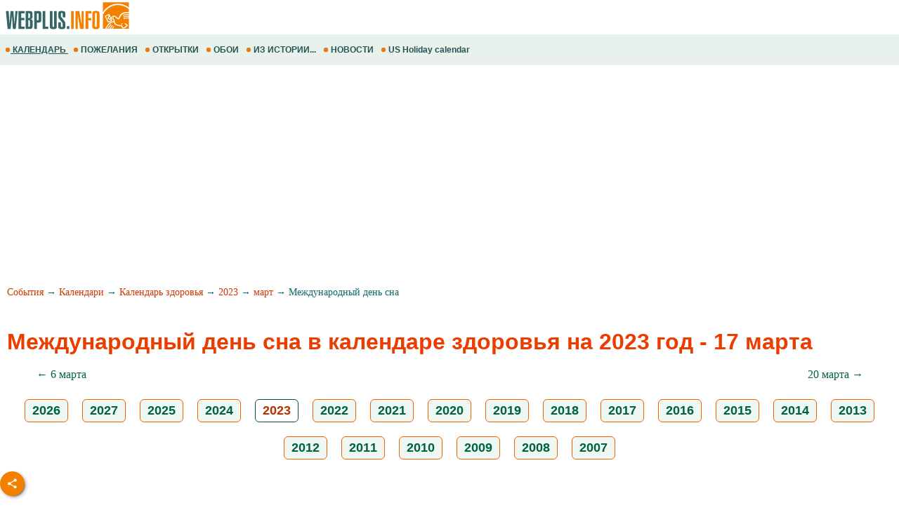

--- FILE ---
content_type: text/html; charset=utf-8
request_url: https://www.google.com/recaptcha/api2/aframe
body_size: 267
content:
<!DOCTYPE HTML><html><head><meta http-equiv="content-type" content="text/html; charset=UTF-8"></head><body><script nonce="o08qhnVQoM_JpHKuGnjL7g">/** Anti-fraud and anti-abuse applications only. See google.com/recaptcha */ try{var clients={'sodar':'https://pagead2.googlesyndication.com/pagead/sodar?'};window.addEventListener("message",function(a){try{if(a.source===window.parent){var b=JSON.parse(a.data);var c=clients[b['id']];if(c){var d=document.createElement('img');d.src=c+b['params']+'&rc='+(localStorage.getItem("rc::a")?sessionStorage.getItem("rc::b"):"");window.document.body.appendChild(d);sessionStorage.setItem("rc::e",parseInt(sessionStorage.getItem("rc::e")||0)+1);localStorage.setItem("rc::h",'1769930929616');}}}catch(b){}});window.parent.postMessage("_grecaptcha_ready", "*");}catch(b){}</script></body></html>